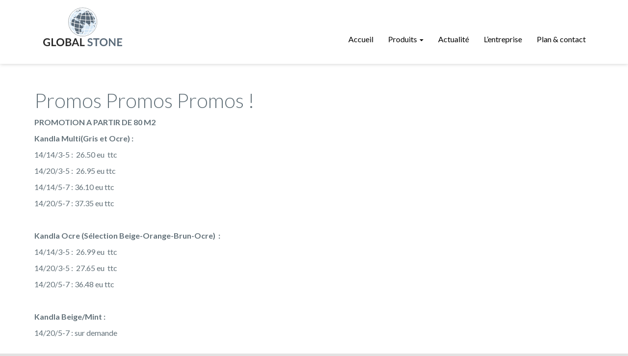

--- FILE ---
content_type: text/html; charset=UTF-8
request_url: https://globalstone.be/promos-promos-promos-2/
body_size: 10606
content:
<!DOCTYPE html>
<html lang="fr-FR" prefix="og: http://ogp.me/ns# fb: http://ogp.me/ns/fb#" class="no-js">
<head>
	<meta charset="UTF-8">
	<meta name="viewport" content="width=device-width">
	<link rel="profile" href="https://gmpg.org/xfn/11">
	<link rel="pingback" href="https://globalstone.be/xmlrpc.php">
	<!--[if lt IE 9]>
	<script src="https://globalstone.be/wp-content/themes/globalstone/js/html5.js"></script>
	<![endif]-->
	<script>(function(html){html.className = html.className.replace(/\bno-js\b/,'js')})(document.documentElement);</script>
<script type="text/javascript">
/* <![CDATA[ */
window.JetpackScriptData = {"site":{"icon":"","title":"Globalstone","host":"unknown","is_wpcom_platform":false}};
/* ]]> */
</script>
<meta name='robots' content='index, follow, max-image-preview:large, max-snippet:-1, max-video-preview:-1' />
	<style>img:is([sizes="auto" i], [sizes^="auto," i]) { contain-intrinsic-size: 3000px 1500px }</style>
	
	<!-- This site is optimized with the Yoast SEO plugin v25.6 - https://yoast.com/wordpress/plugins/seo/ -->
	<title>Promos Promos Promos ! - Globalstone</title>
	<link rel="canonical" href="https://globalstone.be/promos-promos-promos-2/" />
	<meta name="twitter:card" content="summary_large_image" />
	<meta name="twitter:title" content="Promos Promos Promos ! - Globalstone" />
	<meta name="twitter:description" content="PROMOTION A PARTIR DE 80 M2 Kandla Multi(Gris et Ocre) : 14/14/3-5 :  26.50 eu  ttc 14/20/3-5 :  26.95 eu ttc 14/14/5-7 : 36.10 eu ttc 14/20/5-7 : 37.35 eu ttc &nbsp; Kandla Ocre (Sélection Beige-Orange-Brun-Ocre)  : 14/14/3-5 :  26.99 eu  ttc 14/20/3-5 :  27.65 eu  ttc 14/20/5-7 : 36.48 eu ttc &nbsp; Kandla Beige/Mint : 14/20/5-7 : sur demande &nbsp; Bleu du Vietnam : 60/60/2 &hellip; Continuer la lecture de Promos Promos Promos !" />
	<meta name="twitter:label1" content="Écrit par" />
	<meta name="twitter:data1" content="seb.harvengt" />
	<meta name="twitter:label2" content="Durée de lecture estimée" />
	<meta name="twitter:data2" content="1 minute" />
	<script type="application/ld+json" class="yoast-schema-graph">{"@context":"https://schema.org","@graph":[{"@type":"WebPage","@id":"https://globalstone.be/promos-promos-promos-2/","url":"https://globalstone.be/promos-promos-promos-2/","name":"Promos Promos Promos ! - Globalstone","isPartOf":{"@id":"https://globalstone.be/#website"},"datePublished":"2021-03-13T18:20:28+00:00","dateModified":"2021-03-13T18:21:27+00:00","author":{"@id":"https://globalstone.be/#/schema/person/a029f08b20bac15e07fa16961cc4f290"},"breadcrumb":{"@id":"https://globalstone.be/promos-promos-promos-2/#breadcrumb"},"inLanguage":"fr-FR","potentialAction":[{"@type":"ReadAction","target":["https://globalstone.be/promos-promos-promos-2/"]}]},{"@type":"BreadcrumbList","@id":"https://globalstone.be/promos-promos-promos-2/#breadcrumb","itemListElement":[{"@type":"ListItem","position":1,"name":"Accueil","item":"https://globalstone.be/"},{"@type":"ListItem","position":2,"name":"Promos Promos Promos !"}]},{"@type":"WebSite","@id":"https://globalstone.be/#website","url":"https://globalstone.be/","name":"Globalstone","description":"Dallage, pavés et tranches en pierre naturelle pour Tournai, Mons et Lille","potentialAction":[{"@type":"SearchAction","target":{"@type":"EntryPoint","urlTemplate":"https://globalstone.be/?s={search_term_string}"},"query-input":{"@type":"PropertyValueSpecification","valueRequired":true,"valueName":"search_term_string"}}],"inLanguage":"fr-FR"},{"@type":"Person","@id":"https://globalstone.be/#/schema/person/a029f08b20bac15e07fa16961cc4f290","name":"seb.harvengt","image":{"@type":"ImageObject","inLanguage":"fr-FR","@id":"https://globalstone.be/#/schema/person/image/","url":"https://secure.gravatar.com/avatar/9054334b05a31d1112270d7c56855769d34e2639c1d4f6825ba92f152f067baf?s=96&d=mm&r=g","contentUrl":"https://secure.gravatar.com/avatar/9054334b05a31d1112270d7c56855769d34e2639c1d4f6825ba92f152f067baf?s=96&d=mm&r=g","caption":"seb.harvengt"},"url":"https://globalstone.be/author/seb-harvengt/"}]}</script>
	<!-- / Yoast SEO plugin. -->


<link rel='dns-prefetch' href='//stats.wp.com' />
<link rel='dns-prefetch' href='//fonts.googleapis.com' />
<link rel='dns-prefetch' href='//maxcdn.bootstrapcdn.com' />
<link rel="alternate" type="application/rss+xml" title="Globalstone &raquo; Flux" href="https://globalstone.be/feed/" />
<link rel="alternate" type="application/rss+xml" title="Globalstone &raquo; Flux des commentaires" href="https://globalstone.be/comments/feed/" />
<script type="text/javascript">
/* <![CDATA[ */
window._wpemojiSettings = {"baseUrl":"https:\/\/s.w.org\/images\/core\/emoji\/16.0.1\/72x72\/","ext":".png","svgUrl":"https:\/\/s.w.org\/images\/core\/emoji\/16.0.1\/svg\/","svgExt":".svg","source":{"concatemoji":"https:\/\/globalstone.be\/wp-includes\/js\/wp-emoji-release.min.js?ver=6.8.3"}};
/*! This file is auto-generated */
!function(s,n){var o,i,e;function c(e){try{var t={supportTests:e,timestamp:(new Date).valueOf()};sessionStorage.setItem(o,JSON.stringify(t))}catch(e){}}function p(e,t,n){e.clearRect(0,0,e.canvas.width,e.canvas.height),e.fillText(t,0,0);var t=new Uint32Array(e.getImageData(0,0,e.canvas.width,e.canvas.height).data),a=(e.clearRect(0,0,e.canvas.width,e.canvas.height),e.fillText(n,0,0),new Uint32Array(e.getImageData(0,0,e.canvas.width,e.canvas.height).data));return t.every(function(e,t){return e===a[t]})}function u(e,t){e.clearRect(0,0,e.canvas.width,e.canvas.height),e.fillText(t,0,0);for(var n=e.getImageData(16,16,1,1),a=0;a<n.data.length;a++)if(0!==n.data[a])return!1;return!0}function f(e,t,n,a){switch(t){case"flag":return n(e,"\ud83c\udff3\ufe0f\u200d\u26a7\ufe0f","\ud83c\udff3\ufe0f\u200b\u26a7\ufe0f")?!1:!n(e,"\ud83c\udde8\ud83c\uddf6","\ud83c\udde8\u200b\ud83c\uddf6")&&!n(e,"\ud83c\udff4\udb40\udc67\udb40\udc62\udb40\udc65\udb40\udc6e\udb40\udc67\udb40\udc7f","\ud83c\udff4\u200b\udb40\udc67\u200b\udb40\udc62\u200b\udb40\udc65\u200b\udb40\udc6e\u200b\udb40\udc67\u200b\udb40\udc7f");case"emoji":return!a(e,"\ud83e\udedf")}return!1}function g(e,t,n,a){var r="undefined"!=typeof WorkerGlobalScope&&self instanceof WorkerGlobalScope?new OffscreenCanvas(300,150):s.createElement("canvas"),o=r.getContext("2d",{willReadFrequently:!0}),i=(o.textBaseline="top",o.font="600 32px Arial",{});return e.forEach(function(e){i[e]=t(o,e,n,a)}),i}function t(e){var t=s.createElement("script");t.src=e,t.defer=!0,s.head.appendChild(t)}"undefined"!=typeof Promise&&(o="wpEmojiSettingsSupports",i=["flag","emoji"],n.supports={everything:!0,everythingExceptFlag:!0},e=new Promise(function(e){s.addEventListener("DOMContentLoaded",e,{once:!0})}),new Promise(function(t){var n=function(){try{var e=JSON.parse(sessionStorage.getItem(o));if("object"==typeof e&&"number"==typeof e.timestamp&&(new Date).valueOf()<e.timestamp+604800&&"object"==typeof e.supportTests)return e.supportTests}catch(e){}return null}();if(!n){if("undefined"!=typeof Worker&&"undefined"!=typeof OffscreenCanvas&&"undefined"!=typeof URL&&URL.createObjectURL&&"undefined"!=typeof Blob)try{var e="postMessage("+g.toString()+"("+[JSON.stringify(i),f.toString(),p.toString(),u.toString()].join(",")+"));",a=new Blob([e],{type:"text/javascript"}),r=new Worker(URL.createObjectURL(a),{name:"wpTestEmojiSupports"});return void(r.onmessage=function(e){c(n=e.data),r.terminate(),t(n)})}catch(e){}c(n=g(i,f,p,u))}t(n)}).then(function(e){for(var t in e)n.supports[t]=e[t],n.supports.everything=n.supports.everything&&n.supports[t],"flag"!==t&&(n.supports.everythingExceptFlag=n.supports.everythingExceptFlag&&n.supports[t]);n.supports.everythingExceptFlag=n.supports.everythingExceptFlag&&!n.supports.flag,n.DOMReady=!1,n.readyCallback=function(){n.DOMReady=!0}}).then(function(){return e}).then(function(){var e;n.supports.everything||(n.readyCallback(),(e=n.source||{}).concatemoji?t(e.concatemoji):e.wpemoji&&e.twemoji&&(t(e.twemoji),t(e.wpemoji)))}))}((window,document),window._wpemojiSettings);
/* ]]> */
</script>
<style id='wp-emoji-styles-inline-css' type='text/css'>

	img.wp-smiley, img.emoji {
		display: inline !important;
		border: none !important;
		box-shadow: none !important;
		height: 1em !important;
		width: 1em !important;
		margin: 0 0.07em !important;
		vertical-align: -0.1em !important;
		background: none !important;
		padding: 0 !important;
	}
</style>
<link rel='stylesheet' id='wp-block-library-css' href='https://globalstone.be/wp-includes/css/dist/block-library/style.min.css?ver=6.8.3' type='text/css' media='all' />
<style id='classic-theme-styles-inline-css' type='text/css'>
/*! This file is auto-generated */
.wp-block-button__link{color:#fff;background-color:#32373c;border-radius:9999px;box-shadow:none;text-decoration:none;padding:calc(.667em + 2px) calc(1.333em + 2px);font-size:1.125em}.wp-block-file__button{background:#32373c;color:#fff;text-decoration:none}
</style>
<link rel='stylesheet' id='mediaelement-css' href='https://globalstone.be/wp-includes/js/mediaelement/mediaelementplayer-legacy.min.css?ver=4.2.17' type='text/css' media='all' />
<link rel='stylesheet' id='wp-mediaelement-css' href='https://globalstone.be/wp-includes/js/mediaelement/wp-mediaelement.min.css?ver=6.8.3' type='text/css' media='all' />
<style id='jetpack-sharing-buttons-style-inline-css' type='text/css'>
.jetpack-sharing-buttons__services-list{display:flex;flex-direction:row;flex-wrap:wrap;gap:0;list-style-type:none;margin:5px;padding:0}.jetpack-sharing-buttons__services-list.has-small-icon-size{font-size:12px}.jetpack-sharing-buttons__services-list.has-normal-icon-size{font-size:16px}.jetpack-sharing-buttons__services-list.has-large-icon-size{font-size:24px}.jetpack-sharing-buttons__services-list.has-huge-icon-size{font-size:36px}@media print{.jetpack-sharing-buttons__services-list{display:none!important}}.editor-styles-wrapper .wp-block-jetpack-sharing-buttons{gap:0;padding-inline-start:0}ul.jetpack-sharing-buttons__services-list.has-background{padding:1.25em 2.375em}
</style>
<style id='global-styles-inline-css' type='text/css'>
:root{--wp--preset--aspect-ratio--square: 1;--wp--preset--aspect-ratio--4-3: 4/3;--wp--preset--aspect-ratio--3-4: 3/4;--wp--preset--aspect-ratio--3-2: 3/2;--wp--preset--aspect-ratio--2-3: 2/3;--wp--preset--aspect-ratio--16-9: 16/9;--wp--preset--aspect-ratio--9-16: 9/16;--wp--preset--color--black: #000000;--wp--preset--color--cyan-bluish-gray: #abb8c3;--wp--preset--color--white: #ffffff;--wp--preset--color--pale-pink: #f78da7;--wp--preset--color--vivid-red: #cf2e2e;--wp--preset--color--luminous-vivid-orange: #ff6900;--wp--preset--color--luminous-vivid-amber: #fcb900;--wp--preset--color--light-green-cyan: #7bdcb5;--wp--preset--color--vivid-green-cyan: #00d084;--wp--preset--color--pale-cyan-blue: #8ed1fc;--wp--preset--color--vivid-cyan-blue: #0693e3;--wp--preset--color--vivid-purple: #9b51e0;--wp--preset--gradient--vivid-cyan-blue-to-vivid-purple: linear-gradient(135deg,rgba(6,147,227,1) 0%,rgb(155,81,224) 100%);--wp--preset--gradient--light-green-cyan-to-vivid-green-cyan: linear-gradient(135deg,rgb(122,220,180) 0%,rgb(0,208,130) 100%);--wp--preset--gradient--luminous-vivid-amber-to-luminous-vivid-orange: linear-gradient(135deg,rgba(252,185,0,1) 0%,rgba(255,105,0,1) 100%);--wp--preset--gradient--luminous-vivid-orange-to-vivid-red: linear-gradient(135deg,rgba(255,105,0,1) 0%,rgb(207,46,46) 100%);--wp--preset--gradient--very-light-gray-to-cyan-bluish-gray: linear-gradient(135deg,rgb(238,238,238) 0%,rgb(169,184,195) 100%);--wp--preset--gradient--cool-to-warm-spectrum: linear-gradient(135deg,rgb(74,234,220) 0%,rgb(151,120,209) 20%,rgb(207,42,186) 40%,rgb(238,44,130) 60%,rgb(251,105,98) 80%,rgb(254,248,76) 100%);--wp--preset--gradient--blush-light-purple: linear-gradient(135deg,rgb(255,206,236) 0%,rgb(152,150,240) 100%);--wp--preset--gradient--blush-bordeaux: linear-gradient(135deg,rgb(254,205,165) 0%,rgb(254,45,45) 50%,rgb(107,0,62) 100%);--wp--preset--gradient--luminous-dusk: linear-gradient(135deg,rgb(255,203,112) 0%,rgb(199,81,192) 50%,rgb(65,88,208) 100%);--wp--preset--gradient--pale-ocean: linear-gradient(135deg,rgb(255,245,203) 0%,rgb(182,227,212) 50%,rgb(51,167,181) 100%);--wp--preset--gradient--electric-grass: linear-gradient(135deg,rgb(202,248,128) 0%,rgb(113,206,126) 100%);--wp--preset--gradient--midnight: linear-gradient(135deg,rgb(2,3,129) 0%,rgb(40,116,252) 100%);--wp--preset--font-size--small: 13px;--wp--preset--font-size--medium: 20px;--wp--preset--font-size--large: 36px;--wp--preset--font-size--x-large: 42px;--wp--preset--spacing--20: 0.44rem;--wp--preset--spacing--30: 0.67rem;--wp--preset--spacing--40: 1rem;--wp--preset--spacing--50: 1.5rem;--wp--preset--spacing--60: 2.25rem;--wp--preset--spacing--70: 3.38rem;--wp--preset--spacing--80: 5.06rem;--wp--preset--shadow--natural: 6px 6px 9px rgba(0, 0, 0, 0.2);--wp--preset--shadow--deep: 12px 12px 50px rgba(0, 0, 0, 0.4);--wp--preset--shadow--sharp: 6px 6px 0px rgba(0, 0, 0, 0.2);--wp--preset--shadow--outlined: 6px 6px 0px -3px rgba(255, 255, 255, 1), 6px 6px rgba(0, 0, 0, 1);--wp--preset--shadow--crisp: 6px 6px 0px rgba(0, 0, 0, 1);}:where(.is-layout-flex){gap: 0.5em;}:where(.is-layout-grid){gap: 0.5em;}body .is-layout-flex{display: flex;}.is-layout-flex{flex-wrap: wrap;align-items: center;}.is-layout-flex > :is(*, div){margin: 0;}body .is-layout-grid{display: grid;}.is-layout-grid > :is(*, div){margin: 0;}:where(.wp-block-columns.is-layout-flex){gap: 2em;}:where(.wp-block-columns.is-layout-grid){gap: 2em;}:where(.wp-block-post-template.is-layout-flex){gap: 1.25em;}:where(.wp-block-post-template.is-layout-grid){gap: 1.25em;}.has-black-color{color: var(--wp--preset--color--black) !important;}.has-cyan-bluish-gray-color{color: var(--wp--preset--color--cyan-bluish-gray) !important;}.has-white-color{color: var(--wp--preset--color--white) !important;}.has-pale-pink-color{color: var(--wp--preset--color--pale-pink) !important;}.has-vivid-red-color{color: var(--wp--preset--color--vivid-red) !important;}.has-luminous-vivid-orange-color{color: var(--wp--preset--color--luminous-vivid-orange) !important;}.has-luminous-vivid-amber-color{color: var(--wp--preset--color--luminous-vivid-amber) !important;}.has-light-green-cyan-color{color: var(--wp--preset--color--light-green-cyan) !important;}.has-vivid-green-cyan-color{color: var(--wp--preset--color--vivid-green-cyan) !important;}.has-pale-cyan-blue-color{color: var(--wp--preset--color--pale-cyan-blue) !important;}.has-vivid-cyan-blue-color{color: var(--wp--preset--color--vivid-cyan-blue) !important;}.has-vivid-purple-color{color: var(--wp--preset--color--vivid-purple) !important;}.has-black-background-color{background-color: var(--wp--preset--color--black) !important;}.has-cyan-bluish-gray-background-color{background-color: var(--wp--preset--color--cyan-bluish-gray) !important;}.has-white-background-color{background-color: var(--wp--preset--color--white) !important;}.has-pale-pink-background-color{background-color: var(--wp--preset--color--pale-pink) !important;}.has-vivid-red-background-color{background-color: var(--wp--preset--color--vivid-red) !important;}.has-luminous-vivid-orange-background-color{background-color: var(--wp--preset--color--luminous-vivid-orange) !important;}.has-luminous-vivid-amber-background-color{background-color: var(--wp--preset--color--luminous-vivid-amber) !important;}.has-light-green-cyan-background-color{background-color: var(--wp--preset--color--light-green-cyan) !important;}.has-vivid-green-cyan-background-color{background-color: var(--wp--preset--color--vivid-green-cyan) !important;}.has-pale-cyan-blue-background-color{background-color: var(--wp--preset--color--pale-cyan-blue) !important;}.has-vivid-cyan-blue-background-color{background-color: var(--wp--preset--color--vivid-cyan-blue) !important;}.has-vivid-purple-background-color{background-color: var(--wp--preset--color--vivid-purple) !important;}.has-black-border-color{border-color: var(--wp--preset--color--black) !important;}.has-cyan-bluish-gray-border-color{border-color: var(--wp--preset--color--cyan-bluish-gray) !important;}.has-white-border-color{border-color: var(--wp--preset--color--white) !important;}.has-pale-pink-border-color{border-color: var(--wp--preset--color--pale-pink) !important;}.has-vivid-red-border-color{border-color: var(--wp--preset--color--vivid-red) !important;}.has-luminous-vivid-orange-border-color{border-color: var(--wp--preset--color--luminous-vivid-orange) !important;}.has-luminous-vivid-amber-border-color{border-color: var(--wp--preset--color--luminous-vivid-amber) !important;}.has-light-green-cyan-border-color{border-color: var(--wp--preset--color--light-green-cyan) !important;}.has-vivid-green-cyan-border-color{border-color: var(--wp--preset--color--vivid-green-cyan) !important;}.has-pale-cyan-blue-border-color{border-color: var(--wp--preset--color--pale-cyan-blue) !important;}.has-vivid-cyan-blue-border-color{border-color: var(--wp--preset--color--vivid-cyan-blue) !important;}.has-vivid-purple-border-color{border-color: var(--wp--preset--color--vivid-purple) !important;}.has-vivid-cyan-blue-to-vivid-purple-gradient-background{background: var(--wp--preset--gradient--vivid-cyan-blue-to-vivid-purple) !important;}.has-light-green-cyan-to-vivid-green-cyan-gradient-background{background: var(--wp--preset--gradient--light-green-cyan-to-vivid-green-cyan) !important;}.has-luminous-vivid-amber-to-luminous-vivid-orange-gradient-background{background: var(--wp--preset--gradient--luminous-vivid-amber-to-luminous-vivid-orange) !important;}.has-luminous-vivid-orange-to-vivid-red-gradient-background{background: var(--wp--preset--gradient--luminous-vivid-orange-to-vivid-red) !important;}.has-very-light-gray-to-cyan-bluish-gray-gradient-background{background: var(--wp--preset--gradient--very-light-gray-to-cyan-bluish-gray) !important;}.has-cool-to-warm-spectrum-gradient-background{background: var(--wp--preset--gradient--cool-to-warm-spectrum) !important;}.has-blush-light-purple-gradient-background{background: var(--wp--preset--gradient--blush-light-purple) !important;}.has-blush-bordeaux-gradient-background{background: var(--wp--preset--gradient--blush-bordeaux) !important;}.has-luminous-dusk-gradient-background{background: var(--wp--preset--gradient--luminous-dusk) !important;}.has-pale-ocean-gradient-background{background: var(--wp--preset--gradient--pale-ocean) !important;}.has-electric-grass-gradient-background{background: var(--wp--preset--gradient--electric-grass) !important;}.has-midnight-gradient-background{background: var(--wp--preset--gradient--midnight) !important;}.has-small-font-size{font-size: var(--wp--preset--font-size--small) !important;}.has-medium-font-size{font-size: var(--wp--preset--font-size--medium) !important;}.has-large-font-size{font-size: var(--wp--preset--font-size--large) !important;}.has-x-large-font-size{font-size: var(--wp--preset--font-size--x-large) !important;}
:where(.wp-block-post-template.is-layout-flex){gap: 1.25em;}:where(.wp-block-post-template.is-layout-grid){gap: 1.25em;}
:where(.wp-block-columns.is-layout-flex){gap: 2em;}:where(.wp-block-columns.is-layout-grid){gap: 2em;}
:root :where(.wp-block-pullquote){font-size: 1.5em;line-height: 1.6;}
</style>
<link rel='stylesheet' id='globalstone-fonts-css' href='//fonts.googleapis.com/css?family=Lato%3A300%2C400%2C700%2C300italic%2C400italic%2C700italic&#038;subset=latin%2Clatin-ext' type='text/css' media='all' />
<link rel='stylesheet' id='awesome-font-css' href='//maxcdn.bootstrapcdn.com/font-awesome/4.3.0/css/font-awesome.min.css' type='text/css' media='all' />
<link rel='stylesheet' id='globalstone-bootstrap-css' href='https://globalstone.be/wp-content/themes/globalstone/bootstrap/css/bootstrap.min.css?ver=3.3.4' type='text/css' media='all' />
<link rel='stylesheet' id='fancybox-styles-css' href='https://globalstone.be/wp-content/themes/globalstone/fancybox/jquery.fancybox.css' type='text/css' media='all' />
<link rel='stylesheet' id='globalstone-style-css' href='https://globalstone.be/wp-content/themes/globalstone/style.css?ver=202203042' type='text/css' media='all' />
<script type="text/javascript" src="https://globalstone.be/wp-includes/js/jquery/jquery.min.js?ver=3.7.1" id="jquery-core-js"></script>
<script type="text/javascript" src="https://globalstone.be/wp-includes/js/jquery/jquery-migrate.min.js?ver=3.4.1" id="jquery-migrate-js"></script>
<link rel="https://api.w.org/" href="https://globalstone.be/wp-json/" /><link rel="alternate" title="JSON" type="application/json" href="https://globalstone.be/wp-json/wp/v2/posts/3189" /><link rel="EditURI" type="application/rsd+xml" title="RSD" href="https://globalstone.be/xmlrpc.php?rsd" />
<meta name="generator" content="WordPress 6.8.3" />
<link rel='shortlink' href='https://globalstone.be/?p=3189' />
<link rel="alternate" title="oEmbed (JSON)" type="application/json+oembed" href="https://globalstone.be/wp-json/oembed/1.0/embed?url=https%3A%2F%2Fglobalstone.be%2Fpromos-promos-promos-2%2F" />
<link rel="alternate" title="oEmbed (XML)" type="text/xml+oembed" href="https://globalstone.be/wp-json/oembed/1.0/embed?url=https%3A%2F%2Fglobalstone.be%2Fpromos-promos-promos-2%2F&#038;format=xml" />
	<style>img#wpstats{display:none}</style>
				<style type="text/css" id="wp-custom-css">
			iframe.wp-embedded-content{
	width: 100%;
	max-width: 600px;
}

@media screen and (max-width: 740px) {
img, .wp-caption {
	height: auto;
	}
}		</style>
		
<!-- START - Open Graph and Twitter Card Tags 3.3.5 -->
 <!-- Facebook Open Graph -->
  <meta property="og:locale" content="fr_FR"/>
  <meta property="og:site_name" content="Globalstone"/>
  <meta property="og:title" content="Promos Promos Promos ! - Globalstone"/>
  <meta property="og:url" content="https://globalstone.be/promos-promos-promos-2/"/>
  <meta property="og:type" content="article"/>
  <meta property="og:description" content="PROMOTION A PARTIR DE 80 M2 Kandla Multi(Gris et Ocre) : 14/14/3-5 :  26.50 eu  ttc 14/20/3-5 :  26.95 eu ttc 14/14/5-7 : 36.10 eu ttc 14/20/5-7 : 37.35 eu ttc Kandla Ocre (Sélection Beige-Orange-Brun-Ocre)  : 14/14/3-5 :  26.99 eu  ttc 14/20/3-5 :  27.65 eu  ttc 14/20/5-7 : 36.48 eu ttc"/>
  <meta property="og:image" content="https://globalstone.be/wp-content/uploads/2017/12/19366608_1347021402018403_4494998441634624891_n.png"/>
  <meta property="og:image:url" content="https://globalstone.be/wp-content/uploads/2017/12/19366608_1347021402018403_4494998441634624891_n.png"/>
  <meta property="og:image:secure_url" content="https://globalstone.be/wp-content/uploads/2017/12/19366608_1347021402018403_4494998441634624891_n.png"/>
  <meta property="article:published_time" content="2021-03-13T19:20:28+01:00"/>
  <meta property="article:modified_time" content="2021-03-13T19:21:27+01:00" />
  <meta property="og:updated_time" content="2021-03-13T19:21:27+01:00" />
  <meta property="article:section" content="Le coin des bonnes affaires"/>
  <meta property="article:publisher" content="https://www.facebook.com/globalstone.be/"/>
 <!-- Google+ / Schema.org -->
  <meta itemprop="name" content="Promos Promos Promos ! - Globalstone"/>
  <meta itemprop="headline" content="Promos Promos Promos ! - Globalstone"/>
  <meta itemprop="description" content="PROMOTION A PARTIR DE 80 M2 Kandla Multi(Gris et Ocre) : 14/14/3-5 :  26.50 eu  ttc 14/20/3-5 :  26.95 eu ttc 14/14/5-7 : 36.10 eu ttc 14/20/5-7 : 37.35 eu ttc Kandla Ocre (Sélection Beige-Orange-Brun-Ocre)  : 14/14/3-5 :  26.99 eu  ttc 14/20/3-5 :  27.65 eu  ttc 14/20/5-7 : 36.48 eu ttc"/>
  <meta itemprop="image" content="https://globalstone.be/wp-content/uploads/2017/12/19366608_1347021402018403_4494998441634624891_n.png"/>
  <meta itemprop="datePublished" content="2021-03-13"/>
  <meta itemprop="dateModified" content="2021-03-13T19:21:27+01:00" />
  <meta itemprop="author" content="seb.harvengt"/>
  <!--<meta itemprop="publisher" content="Globalstone"/>--> <!-- To solve: The attribute publisher.itemtype has an invalid value -->
 <!-- Twitter Cards -->
  <meta name="twitter:title" content="Promos Promos Promos ! - Globalstone"/>
  <meta name="twitter:url" content="https://globalstone.be/promos-promos-promos-2/"/>
  <meta name="twitter:description" content="PROMOTION A PARTIR DE 80 M2 Kandla Multi(Gris et Ocre) : 14/14/3-5 :  26.50 eu  ttc 14/20/3-5 :  26.95 eu ttc 14/14/5-7 : 36.10 eu ttc 14/20/5-7 : 37.35 eu ttc Kandla Ocre (Sélection Beige-Orange-Brun-Ocre)  : 14/14/3-5 :  26.99 eu  ttc 14/20/3-5 :  27.65 eu  ttc 14/20/5-7 : 36.48 eu ttc"/>
  <meta name="twitter:image" content="https://globalstone.be/wp-content/uploads/2017/12/19366608_1347021402018403_4494998441634624891_n.png"/>
  <meta name="twitter:card" content="summary_large_image"/>
 <!-- SEO -->
 <!-- Misc. tags -->
 <!-- is_singular | yoast_seo -->
<!-- END - Open Graph and Twitter Card Tags 3.3.5 -->
	
</head>

<body class="wp-singular post-template-default single single-post postid-3189 single-format-standard wp-theme-globalstone">
    
<div id="fb-root"></div>
<script async defer crossorigin="anonymous" src="https://connect.facebook.net/fr_FR/sdk.js#xfbml=1&version=v3.3&appId=350253255412334&autoLogAppEvents=1"></script>
    
<div id="page" class="site">
    
	<header class="site-header" role="banner">

        <div class="container">
        
            <nav id="header-navigation" class="navbar navbar-default" role="navigation">
                
                <div class="navbar-header">
                    
                    <button type="button" class="navbar-toggle" data-toggle="collapse" data-target="#header-collapse">menu</button>
                    
                                                <p class="site-title navbar-brand"><a href="https://globalstone.be/" rel="home"><img src="https://globalstone.be/wp-content/themes/globalstone/images/globalstone.svg" alt="Globalstone"></a></p>
                    				
                    <div id="header-collapse" class="collapse navbar-collapse navbar-ex1-collapse navbar-right"><ul id="menu-menu-superieur" class="nav navbar-nav"><li id="menu-item-17" class="menu-item menu-item-type-post_type menu-item-object-page menu-item-home menu-item-17"><a title="Accueil" href="https://globalstone.be/">Accueil</a></li>
<li id="menu-item-16" class="menu-item menu-item-type-post_type menu-item-object-page menu-item-has-children menu-item-16 dropdown"><a title="Produits" href="#" data-toggle="dropdown" class="dropdown-toggle">Produits <span class="caret"></span></a>
<ul role="menu" class=" dropdown-menu">
	<li id="menu-item-459" class="menu-item menu-item-type-post_type menu-item-object-page menu-item-459"><a title="Opter pour la pierre naturelle" href="https://globalstone.be/produits/opter-pour-la-pierre-naturelle/">Opter pour la pierre naturelle</a></li>
	<li id="menu-item-2635" class="menu-item menu-item-type-post_type menu-item-object-page menu-item-2635"><a title="Accessoires" href="https://globalstone.be/produits/accessoires/">Accessoires</a></li>
	<li id="menu-item-19" class="menu-item menu-item-type-taxonomy menu-item-object-category menu-item-19"><a title="Dallage et pavés extérieurs" href="https://globalstone.be/category/dallage-et-paves-exterieurs/">Dallage et pavés extérieurs</a></li>
	<li id="menu-item-20" class="menu-item menu-item-type-taxonomy menu-item-object-category menu-item-20"><a title="Dallage et pavés intérieurs" href="https://globalstone.be/category/dallage-et-paves-interieurs/">Dallage et pavés intérieurs</a></li>
	<li id="menu-item-404" class="menu-item menu-item-type-post_type menu-item-object-page menu-item-404"><a title="Galets et Mosaïques" href="https://globalstone.be/produits/galets-et-mosaiques/">Galets et Mosaïques</a></li>
	<li id="menu-item-691" class="menu-item menu-item-type-post_type menu-item-object-page menu-item-691"><a title="Carrelage Intérieur" href="https://globalstone.be/produits/carrelage-interieur/">Carrelage Intérieur</a></li>
	<li id="menu-item-690" class="menu-item menu-item-type-post_type menu-item-object-page menu-item-690"><a title="Carrelage Extérieur" href="https://globalstone.be/produits/carrelage-exterieur/">Carrelage Extérieur</a></li>
	<li id="menu-item-407" class="menu-item menu-item-type-post_type menu-item-object-page menu-item-407"><a title="Produits de Pose" href="https://globalstone.be/produits/produits-de-pose/">Produits de Pose</a></li>
	<li id="menu-item-1501" class="menu-item menu-item-type-post_type menu-item-object-page menu-item-1501"><a title="Produits d&#039;entretien &amp; Nettoyage" href="https://globalstone.be/produits/produits-dentretiens/">Produits d&rsquo;entretien &#038; Nettoyage</a></li>
	<li id="menu-item-916" class="menu-item menu-item-type-taxonomy menu-item-object-category current-post-ancestor current-menu-parent current-post-parent menu-item-916"><a title="Le coin des bonnes affaires" href="https://globalstone.be/category/le-coin-des-bonnes-affaires/">Le coin des bonnes affaires</a></li>
</ul>
</li>
<li id="menu-item-433" class="menu-item menu-item-type-taxonomy menu-item-object-category menu-item-433"><a title="Actualité" href="https://globalstone.be/category/actualite/">Actualité</a></li>
<li id="menu-item-460" class="menu-item menu-item-type-post_type menu-item-object-page menu-item-460"><a title="L&#039;entreprise" href="https://globalstone.be/lentreprise/">L&rsquo;entreprise</a></li>
<li id="menu-item-14" class="menu-item menu-item-type-post_type menu-item-object-page menu-item-14"><a title="Plan &amp; contact" href="https://globalstone.be/plan-contact/">Plan &#038; contact</a></li>
<li id="menu-item-3635" class="link-btn visible-xs menu-item menu-item-type-taxonomy menu-item-object-category current-post-ancestor current-menu-parent current-post-parent menu-item-3635"><a title="Le coin des bonnes affaires" href="https://globalstone.be/category/le-coin-des-bonnes-affaires/">Le coin des bonnes affaires</a></li>
</ul></div>                    
                </div><!-- .navbar-header -->
                
            </nav><!-- .navbar -->
            
        </div><!-- .site-branding -->
		
    </header><!-- .site-header -->

	<div id="content" class="site-content">

    <div class="page-content">

        <div class="content-area container">

            <div class="row">

                <div class="col-md-12">

                
<article id="post-3189" class="post-3189 post type-post status-publish format-standard hentry category-le-coin-des-bonnes-affaires">
	
	<header class="entry-header">
		<h1 class="entry-title">Promos Promos Promos !</h1>	</header><!-- .entry-header -->

	<div class="entry-content">
		<p><b>PROMOTION A PARTIR DE 80 M2</b></p>
<p style="font-weight: 400;"><strong>Kandla Multi(Gris et Ocre) :</strong></p>
<p style="font-weight: 400;">14/14/3-5 :  26.50 eu  ttc</p>
<p style="font-weight: 400;">14/20/3-5 :  26.95 eu ttc</p>
<p style="font-weight: 400;">14/14/5-7 : 36.10 eu ttc</p>
<p style="font-weight: 400;">14/20/5-7 : 37.35 eu ttc</p>
<p>&nbsp;</p>
<p style="font-weight: 400;"><strong>Kandla Ocre (Sélection Beige-Orange-Brun-Ocre)  :</strong></p>
<p style="font-weight: 400;">14/14/3-5 :  26.99 eu  ttc</p>
<p style="font-weight: 400;">14/20/3-5 :  27.65 eu  ttc</p>
<p style="font-weight: 400;">14/20/5-7 : 36.48 eu ttc</p>
<p>&nbsp;</p>
<p style="font-weight: 400;"><strong>Kandla Beige/Mint :</strong></p>
<p style="font-weight: 400;">14/20/5-7 : sur demande</p>
<p>&nbsp;</p>
<p style="font-weight: 400;"><strong>Bleu du Vietnam :</strong></p>
<p style="font-weight: 400;">60/60/2 Grésé- Sablé (Vinh blue) : 44 eu ttc</p>
<p style="font-weight: 400;">50/50/2 Grésé- Sablé (Vinh blue) : 39 eu ttc</p>
<p style="font-weight: 400;">Et de nombreux autres formats .</p>
<p>Intéressé par ce produit ? Contactez-nous afin de connaitre le montant exact de votre remise sur commande.<br />
Contactez-nous au 0032(0)496.67.35.12 ou par e-mail à l’adresse <a href="mailto:info@globalstone.be" target="_blank" rel="noopener noreferrer">info@globalstone.be</a>.</p>
<p>N’hésitez pas à prendre rendez-vous pour visiter notre showroom.</p>
<p>Nous vous répondrons dans les plus brefs délais.</p>
	</div><!-- .entry-content -->

	<footer class="entry-footer">
		<span class="posted-on"><span class="screen-reader-text">Publié le </span><a href="https://globalstone.be/promos-promos-promos-2/" rel="bookmark"><time class="entry-date published" datetime="2021-03-13T19:20:28+01:00">13 mars 2021</time><time class="updated" datetime="2021-03-13T19:21:27+01:00">13 mars 2021</time></a></span><span class="byline"><span class="author vcard"><span class="screen-reader-text">Auteur </span><a class="url fn n" href="https://globalstone.be/author/seb-harvengt/">seb.harvengt</a></span></span><span class="cat-links"><span class="screen-reader-text">Catégories </span><a href="https://globalstone.be/category/le-coin-des-bonnes-affaires/" rel="category tag">Le coin des bonnes affaires</a></span>	</footer><!-- .entry-footer -->

</article><!-- #post-## -->

	<nav class="navigation post-navigation" aria-label="Publications">
		<h2 class="screen-reader-text">Navigation de l’article</h2>
		<div class="nav-links"><div class="nav-previous"><a href="https://globalstone.be/super-promotion-en-kandla-ocre/" rel="prev"><span class="meta-nav" aria-hidden="true">Précédent</span> <span class="screen-reader-text">Article précédent&nbsp;:</span> <span class="post-title">Super promotion en Kandla ocre</span></a></div><div class="nav-next"><a href="https://globalstone.be/voici-une-des-grandes-tendances-pour-cet-ete-la-magnifique-pierre-de-turquie-de-couleur-bleu-clair/" rel="next"><span class="meta-nav" aria-hidden="true">Suivant</span> <span class="screen-reader-text">Article suivant&nbsp;:</span> <span class="post-title">Voici  une des grandes tendances pour cet  été : la magnifique  pierre de Turquie de couleur bleu clair</span></a></div></div>
	</nav>
                </div><!-- .col-md-12 -->

            </div><!-- .row -->

        </div><!-- .content-area -->
        
    </div><!-- .page-content -->


	</div><!-- .site-content -->

	<footer class="site-footer" role="contentinfo">
		
        <div class="container">
            
            <div class="row">
                
                <div class="col-md-12">
                    
                    <p class="footer-title"><a href="https://globalstone.be/" rel="home"><img src="https://globalstone.be/wp-content/themes/globalstone/images/globalstone.svg" alt="Globalstone"></a></p>
                
                </div>
                
            </div>
            
            <div class="row">
            
                <div class="col-md-9">
                
                    
<article id="post-5524" class="post-short-box post-5524 post type-post status-publish format-standard hentry category-actualite">

	<header class="entry-header">
        
		<h3 class="entry-title">Entretien, réparations et nouveaux aménagements</h3>        
        <span class="post-date">13 janvier 2026</span>
        
	</header><!-- .entry-header -->

	<div class="entry-content clearfix">
		<p>La  pause hivernale est le moment idéal pour prendre soin de vos aménagements extérieurs et anticiper vos projets à venir. Peu importe l’endroit ou la région où vous habitez , que ce soit à Bruxelles ou en France, près de Paris ou ailleurs  c’est notamment l’occasion de :    Nettoyer et raviver vos terrasses et &hellip; <a href="https://globalstone.be/entretien-reparations-et-nouveaux-amenagements/" class="more-link">Continuer la lecture de <span class="screen-reader-text">Entretien, réparations et nouveaux aménagements</span></a></p>
	</div><!-- .entry-content -->

</article><!-- #post-## -->

<article id="post-5515" class="post-short-box post-5515 post type-post status-publish format-standard hentry category-actualite">

	<header class="entry-header">
        
		<h3 class="entry-title">Global Stone se prépare déjà à l arrivée du printemps!</h3>        
        <span class="post-date">5 janvier 2026</span>
        
	</header><!-- .entry-header -->

	<div class="entry-content clearfix">
		<p>Toute l’équipe Global Stone Belgique vous présente ses meilleurs vœux pour cette nouvelle année. Que celle-ci soit synonyme de projets réussis, de réalisations durables et d’espaces extérieurs à votre image. Une nouvelle année commence, et avec elle, les beaux jours ne tarderont pas à pointer le bout de leur nez. Le printemps approche, et c’est &hellip; <a href="https://globalstone.be/global-stone-se-prepare-deja-a-l-arrivee-du-printemps/" class="more-link">Continuer la lecture de <span class="screen-reader-text">Global Stone se prépare déjà à l arrivée du printemps!</span></a></p>
	</div><!-- .entry-content -->

</article><!-- #post-## -->

<article id="post-5460" class="post-short-box post-5460 post type-post status-publish format-standard hentry category-actualite">

	<header class="entry-header">
        
		<h3 class="entry-title">Le porphyre de réemploi en promotion</h3>        
        <span class="post-date">1 septembre 2025</span>
        
	</header><!-- .entry-header -->

	<div class="entry-content clearfix">
		<p>Globalstone Belgique vous propose des pavés porphyre en grès de réemploi, une pierre naturelle authentique issue de matériaux anciens, soigneusement sélectionnés et remis en valeur. Idéal pour vos terrasses, allées, entrées de maison ou aménagements extérieurs, ce pavé allie charme ancien et durabilité. Formats disponibles : Pavés 15&#215;15 cm – Épaisseur ± 2–5 cm : &hellip; <a href="https://globalstone.be/le-porphyre-de-reemploi-en-promotion/" class="more-link">Continuer la lecture de <span class="screen-reader-text">Le porphyre de réemploi en promotion</span></a></p>
	</div><!-- .entry-content -->

</article><!-- #post-## -->

<article id="post-5430" class="post-short-box post-5430 post type-post status-publish format-standard hentry category-actualite">

	<header class="entry-header">
        
		<h3 class="entry-title">Qualité, prix, durabilité : belge vs vietnamienne, faites votre choix !</h3>        
        <span class="post-date">25 août 2025</span>
        
	</header><!-- .entry-header -->

	<div class="entry-content clearfix">
		<p>Vous hésitez entre la pierre bleue belge et la pierre bleue vietnamienne ? Globalstone Belgique vous aide à faire le choix idéal : La pierre bleue belge pour l’authenticité et la qualité, ou la vietnamienne pour un style similaire à prix maîtrisé ? soyons clair et expliquons cela facilement : La pierre belge : trottoirs, &hellip; <a href="https://globalstone.be/qualite-prix-durabilite-belge-vs-vietnamienne-faites-votre-choix/" class="more-link">Continuer la lecture de <span class="screen-reader-text">Qualité, prix, durabilité : belge vs vietnamienne, faites votre choix !</span></a></p>
	</div><!-- .entry-content -->

</article><!-- #post-## -->

<article id="post-5397" class="post-short-box post-5397 post type-post status-publish format-standard hentry category-actualite">

	<header class="entry-header">
        
		<h3 class="entry-title">Les pavés de réemploi en porphyre belge</h3>        
        <span class="post-date">14 juillet 2025</span>
        
	</header><!-- .entry-header -->

	<div class="entry-content clearfix">
		<p>Chez Globalstone Belgique, nous valorisons nos authentiques pavés de réemploi. Nous en parlons régulièrement sur notre site pour vous présenter au mieux nos pavés et porphyres de réemploi.   Dans un monde où la durabilité devient essentielle, le pavé de réemploi revient au premier plan. Et quand il s&rsquo;agit de qualité et d&rsquo;authenticité, difficile de &hellip; <a href="https://globalstone.be/les-paves-de-reemploi-en-porphyre-belge/" class="more-link">Continuer la lecture de <span class="screen-reader-text">Les pavés de réemploi en porphyre belge</span></a></p>
	</div><!-- .entry-content -->

</article><!-- #post-## -->
                
                </div>
                
                <div class="col-md-3">
                
                    <nav class="footer-navigation" role="navigation">
                        <div class="menu-menu-de-pied-de-page-container"><ul id="menu-menu-de-pied-de-page" class="nav-menu list-unstyled"><li id="menu-item-43" class="menu-item menu-item-type-post_type menu-item-object-page menu-item-home menu-item-43"><a href="https://globalstone.be/">Accueil</a></li>
<li id="menu-item-457" class="menu-item menu-item-type-post_type menu-item-object-page menu-item-457"><a href="https://globalstone.be/produits/opter-pour-la-pierre-naturelle/">Opter pour la pierre naturelle</a></li>
<li id="menu-item-435" class="menu-item menu-item-type-taxonomy menu-item-object-category menu-item-435"><a href="https://globalstone.be/category/dallage-et-paves-exterieurs/">Dallage et pavés extérieurs</a></li>
<li id="menu-item-436" class="menu-item menu-item-type-taxonomy menu-item-object-category menu-item-436"><a href="https://globalstone.be/category/dallage-et-paves-interieurs/">Dallage et pavés intérieurs</a></li>
<li id="menu-item-438" class="menu-item menu-item-type-post_type menu-item-object-page menu-item-438"><a href="https://globalstone.be/produits/galets-et-mosaiques/">Galets et Mosaïques</a></li>
<li id="menu-item-437" class="menu-item menu-item-type-post_type menu-item-object-page menu-item-437"><a href="https://globalstone.be/produits/produits-de-pose/">Produits de Pose</a></li>
<li id="menu-item-917" class="menu-item menu-item-type-taxonomy menu-item-object-category current-post-ancestor current-menu-parent current-post-parent menu-item-917"><a href="https://globalstone.be/category/le-coin-des-bonnes-affaires/">Le coin des bonnes affaires</a></li>
<li id="menu-item-458" class="menu-item menu-item-type-post_type menu-item-object-page menu-item-458"><a href="https://globalstone.be/lentreprise/">L&rsquo;entreprise</a></li>
<li id="menu-item-40" class="menu-item menu-item-type-post_type menu-item-object-page menu-item-40"><a href="https://globalstone.be/plan-contact/">Plan &#038; contact</a></li>
<li id="menu-item-44" class="menu-item menu-item-type-taxonomy menu-item-object-category menu-item-44"><a href="https://globalstone.be/category/actualite/">Actualité</a></li>
</ul></div>                    </nav><!-- .footer-navigation -->
                    
                </div>
            
            </div>
			
		</div><!-- .site-info -->
        
	</footer><!-- .site-footer -->

</div><!-- .site -->

<script type="speculationrules">
{"prefetch":[{"source":"document","where":{"and":[{"href_matches":"\/*"},{"not":{"href_matches":["\/wp-*.php","\/wp-admin\/*","\/wp-content\/uploads\/*","\/wp-content\/*","\/wp-content\/plugins\/*","\/wp-content\/themes\/globalstone\/*","\/*\\?(.+)"]}},{"not":{"selector_matches":"a[rel~=\"nofollow\"]"}},{"not":{"selector_matches":".no-prefetch, .no-prefetch a"}}]},"eagerness":"conservative"}]}
</script>
<script type="text/javascript" src="https://globalstone.be/wp-content/themes/globalstone/bootstrap/js/bootstrap.min.js?ver=3.3.4" id="globalstone-bootstrap-js"></script>
<script type="text/javascript" src="https://globalstone.be/wp-content/themes/globalstone/fancybox/jquery.mousewheel-3.0.6.pack.js?ver=20140926" id="fancybox-mousewheel-script-js"></script>
<script type="text/javascript" src="https://globalstone.be/wp-content/themes/globalstone/fancybox/jquery.fancybox.pack.js?ver=20140926" id="fancybox-script-js"></script>
<script type="text/javascript" src="https://globalstone.be/wp-content/themes/globalstone/js/functions.js?ver=20150330" id="globalstone-script-js"></script>
<script type="text/javascript" id="jetpack-stats-js-before">
/* <![CDATA[ */
_stq = window._stq || [];
_stq.push([ "view", JSON.parse("{\"v\":\"ext\",\"blog\":\"98953102\",\"post\":\"3189\",\"tz\":\"1\",\"srv\":\"globalstone.be\",\"j\":\"1:14.8\"}") ]);
_stq.push([ "clickTrackerInit", "98953102", "3189" ]);
/* ]]> */
</script>
<script type="text/javascript" src="https://stats.wp.com/e-202604.js" id="jetpack-stats-js" defer="defer" data-wp-strategy="defer"></script>

</body>
</html>


--- FILE ---
content_type: image/svg+xml
request_url: https://globalstone.be/wp-content/themes/globalstone/images/globalstone.svg
body_size: 30602
content:
<?xml version="1.0" encoding="iso-8859-1"?>
<!-- Generator: Adobe Illustrator 18.1.1, SVG Export Plug-In . SVG Version: 6.00 Build 0)  -->
<!DOCTYPE svg PUBLIC "-//W3C//DTD SVG 1.1//EN" "http://www.w3.org/Graphics/SVG/1.1/DTD/svg11.dtd">
<svg version="1.1" id="Calque_1" xmlns="http://www.w3.org/2000/svg" xmlns:xlink="http://www.w3.org/1999/xlink" x="0px" y="0px"
	 viewBox="0 0 195 95" style="enable-background:new 0 0 195 95;" xml:space="preserve">
<g>
	<g>
		<circle style="fill:#7A858C;" cx="97.513" cy="35.559" r="34.874"/>
		<circle style="fill:#D6E7F5;" cx="97.513" cy="35.559" r="33.568"/>
		<g>
			<path style="fill:#5A6A79;" d="M92.025,13.936c0.14-0.024,0.35,0.046,0.396,0.163c0.116,0.023,0.467-0.039,0.718,0.214
				c0.666,0.671,0.864,1.114,1.838,1.436c0.753,0.249,1.224,0.124,1.971-0.091c1.072-0.309,1.293-0.817,1.985-1.434
				c0.562-0.503,1.477-0.42,1.993-0.902c0.266-0.249,0.237-0.676,0.458-0.962c0.156-0.201,0.458-0.28,0.64-0.458
				c0.511-0.494,0.503-1.188,1.056-1.688c0.546-0.496,1.125-0.389,1.836-0.241c1.535,0.319,2.673-1.123,2.356-2.708
				c-0.229-1.14-1.769-2.266-1.625-3.452c1.111,0.481,2.408,0.671,3.593,1.078c1.6,0.552,3.339,1.23,4.038,3.017
				c0.499,1.276,0.354,2.637,1.691,3.427c1.205,0.711,2.656,1.044,3.698,2.116c1.171,1.204,1.819,3.077,2.517,4.542
				c0.247,0.519,1.893,1.419,1.815,1.848c-0.118,0.655-1.49,0.049-1.689,0.743c-0.233,0.813,1.49,1.352,1.879,1.624
				c0.584,0.408,1.148,0.93,1.463,1.589c0.401,0.842,0.609,1.525,1.254,2.225c0.515,0.56,1.131,1.114,0.819,1.918
				c-0.348,0.898-0.652,1.243-1.212,1.853c-0.829,0.902-1.098,2.051-0.216,2.633c0.201,0.134,0.641,0.454,0.818,0.519
				c0.308,0.113,0.679-0.109,0.926,0.179c0.521,0.606-0.335,1.018-0.788,1.297c-0.494,0.304-0.789,0.637-1.172,1.038
				c0.294,0.729,1.078,2.336,0.23,2.948c-0.358,0.258-1.523,0.297-2.008,0.291c-0.944-0.011-1.566-0.258-2.078-1.088
				c-0.423-0.687-1.135-2.368-1.958-2.509c-0.104,0.879-0.244,1.064-0.917,1.552c-0.841,0.608-1.313,0.618-1.601,1.61
				c-0.219,0.754-0.818,1.039-1.124,1.743c-0.32,0.733-0.487,1.881-0.329,2.685c0.169,0.854,0.623,1.346,0.516,2.268
				c-0.098,0.851-0.394,0.872-1.271,0.588c-0.619-0.201-1.471-0.613-1.913-1.101c-1.323-1.462-2.058-3.341-3.225-4.917
				c-0.692,0.754-1.141-0.73-1.485-1.034c-0.874-0.77-1.639-0.5-2.652-0.768c-0.47-0.125-1.003-0.499-1.476-0.558
				c-0.466-0.059-0.846,0.229-1.334,0.121c-1.181-0.262-2.149-1.477-3.289-1.899c-0.779,1.334-0.491,2.604,0.905,3.366
				c0.839,0.457,1.421,0.351,2.376,0.456c0.798,0.088,1.396,0.504,1.277,1.326c-0.158,1.076-2.271,2.547-3.297,2.837
				c-0.824,0.233-1.719,0.336-2.523,0.617c-0.827,0.289-1.518,0.653-1.97-0.363c-0.324-0.728-0.424-1.489-0.806-2.225
				c-0.138-0.266-0.291-0.616-0.481-0.843c-0.168-0.203-0.496-0.299-0.629-0.479c-0.448-0.603-0.276-1.295-0.862-1.895
				c-0.498-0.511-1.335-1.349-2.071-1.395c0.058,0.753,0.518,0.955,0.871,1.534c0.577,0.948,0.353,1.369,0.039,2.287
				c-0.394,1.148,0.105,1.209,0.874,1.71c0.665,0.433,0.466,1.145,0.911,1.678c0.439,0.527,1.775,1.094,2.415,1.403
				c0.415,0.201,1.051,0.507,1.494,0.587c0.516,0.093,0.804-0.11,1.309-0.156c1.929-0.178-0.029,2.189-0.524,2.935
				c-0.889,1.339-2.227,1.916-3.129,3.126c-0.656,0.88-1.743,2.371-1.708,3.592c0.047,1.673,1.97,2.685,0.443,4.268
				c-0.53,0.548-1.015,0.833-1.778,0.881c-1.079,0.068-1.01,0.154-1.168,1.178c-0.327,2.118-1.473,2.273-3.344,2.632
				c-0.919,0.177-1.741,0.483-2.629,0.164c-0.909-0.326-1.387-0.684-1.831-1.509c-0.753-1.401-1.938-2.139-2.558-3.717
				c-0.232-0.591-0.504-1.108-0.773-1.688c-0.335-0.725-0.109-1.166-0.203-1.919c-0.184-1.478-1.439-2.01-2.173-3.159
				c-0.963-1.508,0.358-2.191,0.443-3.678c0.086-0.001,0.039,0.01,0.161-0.002c-0.821-0.878-1.01-2.201-2.093-2.822
				c-1.051-0.603-2.38-1.041-3.553-1.456c-2.182-0.769-3.975-2.173-3.974-4.71c0.001-1.43-0.114-2.405,0.294-3.681
				c0.236-0.734,0.743-2.595,1.031-3.46c0.221-0.663,0.708-1.668,1.031-2.209c0.607-1.018,1.366-0.658,2.351-1.341
				c1.101-0.763,2.898-0.75,4.183-0.409c0.571,0.151,1.463,0.304,1.935,0.662c0.599,0.456,0.772,1.296,1.319,1.825
				c1.161,1.119,3.008,1.683,4.495,2.133c0.721,0.219,1.236,0.266,1.985,0.297c0.943,0.039,1.206,0.23,1.836,0.772
				c0.701,0.604,1.29,0.458,2.066,0.203c0.524-0.173,1.606-0.524,1.468-1.255c-1.439-0.311-3.665-0.9-4.341-2.311
				c-0.217-0.454-1.05-1.673-1.327-0.574c-0.154,0.609,1.005,1.731,0.369,2.217c-0.688-0.468-0.593-0.69-0.734-1.407
				c-0.17-0.858-0.952-0.702-1.252-1.399c-0.288-0.673,0.128-1.667,0.131-2.356c0.006-1.032-0.596-0.99-1.239-1.633
				c-0.068,0.014-0.209,0.069-0.279,0.097c-0.041,0.748,0.111,1.067,0.378,1.663c0.297,0.664-0.054,0.778-0.105,1.408
				c-0.589-0.062-0.689,0.298-1.191,0.42c-0.092,0.009-0.026,0.043-0.114-0.039c-0.096-0.205-0.144-0.407-0.298-0.576
				c0.773-0.151,0.804-0.759,0.603-1.36c-0.136-0.408-0.536-1.545-0.975-1.736c-0.411-0.178-1.676,0.096-2.116,0.14
				c-0.619,0.063-1.074,0.396-1.703,0.446c-0.011,0.695-0.516,0.926-1.131,1.148c-0.722-0.279-1.338-0.441-1.887-0.792
				c-0.469-0.3-0.123-0.649,0.061-1.32c0.276-1.006,1.487-1.779,2.509-1.624c0.608,0.092,1.469,0.799,2.025,0.065
				c0.197-0.261,0.269-0.636,0.367-0.942c0.069-0.214-0.473-1.415-0.233-1.514c0.559-0.233,0.652,0.233,1.374-0.186
				c0.597-0.347,1.112,0.139,1.834-0.068c0.976-0.281,2.228-1.531,2.65-2.354c0.199-0.388,0.006-0.608,0.149-0.963
				c0.153-0.377,0.223-0.346,0.589-0.618c0.543-0.403,1.018-0.897,1.525-1.413c0.926,0.149,0.913-0.869,1.507-1.191
				c0.394-0.213,0.901-0.004,1.315-0.139c0.341-0.112,0.379-0.188,0.659-0.477L92.025,13.936z"/>
			<path style="fill:#5A6A79;" d="M81.71,9.99c0.168,0.743,3.143,0.442,3.845,0.442c0.993,0,1.988,0.203,2.911-0.146
				c0.831-0.314,1.655-0.477,2.464-0.753c1.443-0.492,2.11-1.511,2.724-2.854c0.242-0.528,0.442-1.088,0.774-1.585
				c0.47-0.703,1.046-0.839,1.78-1.162c0.366-0.16,0.623-0.411,0.961-0.491c0.392-0.091,0.649,0.056,1.028,0.054
				c0.843-0.008,1.024-0.579,1.83,0.017c0.748,0.554,0.836,0.579,1.78,0.44c0.623-0.092,1.615,0.131,2.073-0.364
				c-0.326-0.744-1.19-0.689-1.863-0.739c-0.941-0.071-1.873-0.124-2.785-0.294c-1.953-0.366-4.153-0.343-6.146-0.168
				c-2.365,0.209-4.694,0.58-6.885,1.581c-0.888,0.406-1.859,0.676-2.724,1.106c-0.376,0.186-0.682,0.464-1.049,0.648
				c-0.563,0.281-0.831,0.409-1.4,0.573c-0.699,0.2-1.289,0.706-1.887,1.072c-0.816,0.498-1.729,1.221-2.446,1.887
				c-0.52,0.483-1.024,0.676-1.514,1.234c-0.245,0.279-1.207,0.811-1.115,1.196c0.281,1.169,3.655-0.621,4.274-0.896
				c1.396-0.621,2.006-2.026,3.262-2.768c1.077-0.637,2.547-0.927,3.75-1.343c1.054-0.364,2.189-0.978,3.342-0.871
				c0.5,1.93-3.59,1.436-4.641,1.613c-0.803,0.135-1.318,0.453-1.885,1.043c-0.485,0.503-0.305,0.494-0.5,1.154
				c0.011-0.027,0.038,0.222,0.038,0.222L81.71,9.99z"/>
			<path style="fill:#5A6A79;" d="M95.844,59.975c-0.135,0.493-0.175,1.185-0.149,1.695c0.022,0.419,0.011,1.34,0.149,1.769
				c0.283,0.873,0.7-0.26,1.196-0.649c0.496-0.388,1.191-0.423,1.622-0.899c0.405-0.449,1.149-3.239,0.461-3.307
				c-0.601-0.058-0.904,0.893-1.378,1.079c-0.388,0.154-1.352,0.235-1.723,0.101c-0.071,0.125-0.161,0.284-0.179,0.43"/>
			<path style="fill:#5A6A79;" d="M122.58,43.399c0.496,0.23,0.66,1.139,1.236,1.491c0.576,0.351,1.114,0.067,1.659-0.299
				c0.886-0.593,0.443-0.91-0.245-1.409c-0.514-0.373-1.344-1.512-1.466-2.013c-0.193,0.504,0.109,1.205-0.149,1.646
				c-0.258,0.44-0.534,0.088-0.813,0.363"/>
			<path style="fill:#5A6A79;" d="M126.871,41.438c0.044-0.013,0.048-0.013,0.126-0.016c0.321-0.378,0.337-1.061,0.458-1.558
				c0.214-0.875,0.653-1.488,1.598-1.814c0.05,0.56-0.121,1.092-0.068,1.669c0.096,1.034,0.391,1.052-0.393,1.768
				c-0.287,0.262-0.953,1.241-1.299,1.255c-0.561,0.023-0.769-0.863-0.453-1.234L126.871,41.438z"/>
			<path style="fill:#5A6A79;" d="M124.765,45.858c-0.024-0.014-0.032-0.021-0.031-0.026c0.002-0.012,0.081-0.001,0.042-0.079
				c0.468-0.135,0.48-0.781,0.881-1.074c0.164,0.187,0.176,0.468,0.322,0.639c0.174,0.203,0.495,0.194,0.65,0.437
				c0.327,0.513-0.026,1.148-0.605,1.375c-0.397-0.414-0.611-0.943-1.161-1.154"/>
		</g>
		<g>
			<path style="fill:#FFFFFF;" d="M97.587,69.61c-0.785,0-1.581-0.028-2.365-0.083l-0.583-0.041v-0.005
				c-0.358-0.03-0.717-0.066-1.076-0.108c-0.327-0.04-0.652-0.084-0.976-0.132l0,0.007l-0.609-0.098
				c-2.68-0.453-5.24-1.197-7.673-2.226l-0.003,0.009l-0.272-0.12l-0.472-0.192l0.008-0.018c-2.52-1.147-4.819-2.542-6.923-4.184
				c-0.072-0.047-0.173-0.12-0.266-0.192l-0.423-0.329l0.014-0.021c-1.152-0.946-2.249-1.975-3.27-3.066l-0.003,0.003l-0.395-0.412
				c-0.603-0.667-1.194-1.385-1.755-2.132c-0.441-0.572-0.876-1.177-1.29-1.792c-0.031-0.034-0.089-0.107-0.141-0.185l-0.312-0.464
				l0.02-0.014c-2.052-3.215-3.539-6.711-4.424-10.401l-0.035-0.118l-0.131-0.521l0.02-0.006c-0.812-3.702-0.996-7.496-0.547-11.285
				c0.465-3.928,1.591-7.702,3.348-11.216c0.009-0.031,0.029-0.078,0.054-0.123l0.141-0.259c1.754-3.404,4.062-6.474,6.86-9.129
				c0.02-0.031,0.095-0.11,0.18-0.188l0.409-0.379l0.012,0.013c1.036-0.937,2.134-1.815,3.277-2.619l-0.002-0.003l0.418-0.305
				c0.816-0.555,1.677-1.081,2.561-1.563c0.634-0.355,1.286-0.694,1.931-1.003c0.063-0.04,0.175-0.1,0.302-0.159l0.565-0.265
				l0.007,0.02c2.273-1.011,4.645-1.77,7.064-2.26l0.575-0.114c0.183-0.035,0.532-0.091,0.532-0.091l0.023-0.003
				c1.427-0.237,2.861-0.384,4.276-0.438l0.011-0.001c0.456-0.018,0.878-0.026,1.302-0.026c0.59,0,1.184,0.016,1.771,0.047V1.411
				l0.723,0.054c0.345,0.029,0.656,0.057,0.967,0.088c0.188,0.018,0.378,0.038,0.566,0.059c0.196,0.023,0.386,0.049,0.574,0.076
				c0.307,0.042,0.612,0.086,0.918,0.136l0.627,0.089v0.018c1.036,0.188,2.071,0.427,3.081,0.709c1.27,0.356,2.514,0.785,3.722,1.28
				l0.003-0.013l0.989,0.432l0.836,0.352l-0.03,0.027c2.137,1.026,4.168,2.279,6.055,3.735l0.434,0.319
				c0.109,0.086,0.205,0.172,0.289,0.257c0.501,0.402,1.053,0.88,1.595,1.38c0.75,0.681,1.467,1.396,2.126,2.122l0.339,0.373
				l-0.013,0.014c0.901,1.025,1.751,2.113,2.532,3.247l0.008-0.007l0.375,0.547c0.065,0.1,0.121,0.196,0.165,0.293
				c2.021,3.094,3.527,6.541,4.443,10.186l0.033-0.006l0.116,0.569l0.014,0.103c0.824,3.565,1.063,7.254,0.703,10.939l-0.073,0.707
				c-0.456,3.845-1.544,7.542-3.237,10.995l-0.152,0.326c-0.032,0.064-0.07,0.128-0.109,0.187c-1.686,3.316-3.94,6.359-6.68,9.004
				l-0.393,0.393c-0.072,0.069-0.156,0.138-0.246,0.203c-0.47,0.439-1.015,0.909-1.616,1.396c-0.721,0.599-1.465,1.161-2.207,1.667
				l-0.465,0.316l-0.011-0.016c-1.216,0.803-2.494,1.532-3.813,2.178l0.005,0.009l-0.552,0.272
				c-0.114,0.053-0.236,0.104-0.367,0.151c-2.395,1.09-4.956,1.907-7.575,2.415l-0.118,0.024v0.009l-0.239,0.041l-0.326,0.065
				l-0.006-0.011l-0.129,0.02C101.312,69.456,99.442,69.61,97.587,69.61z M97.763,68.067c0.685,0.032,1.343,0.048,1.968,0.048
				c0.295,0,0.582-0.003,0.86-0.011c0.67-0.15,1.335-0.369,1.99-0.655c-1.343-0.026-2.761-0.093-4.235-0.2
				C98.153,67.552,97.959,67.824,97.763,68.067z M91.408,67.406c0.761,0.12,1.548,0.23,2.35,0.327
				c0.803,0.094,1.593,0.171,2.359,0.23c0.046-0.034,0.092-0.07,0.138-0.11c0.215-0.184,0.435-0.423,0.66-0.718
				c-1-0.087-2.022-0.191-3.05-0.313c-1.04-0.125-2.058-0.262-3.039-0.408c0.149,0.337,0.307,0.621,0.474,0.851
				C91.335,67.315,91.372,67.362,91.408,67.406z M87.02,66.497c0.847,0.227,1.771,0.436,2.763,0.626
				c-0.133-0.28-0.258-0.59-0.377-0.933c-1.461-0.24-2.854-0.506-4.165-0.793C85.813,65.829,86.406,66.196,87.02,66.497z
				 M99.032,66.045c1.675,0.106,3.276,0.161,4.772,0.161c0.341,0,0.676-0.003,1.002-0.009c1.371-0.953,2.66-2.199,3.846-3.714
				c-0.047,0-0.094,0-0.141,0c-2.452,0-5.107-0.104-7.898-0.31C100.102,63.689,99.572,64.986,99.032,66.045z M110.222,62.466
				c-1.016,1.41-2.115,2.631-3.284,3.646c0.906-0.06,1.711-0.146,2.407-0.258c1.854-0.942,3.595-2.161,5.189-3.634
				C113.249,62.349,111.806,62.431,110.222,62.466z M90.361,65.081c1.187,0.188,2.413,0.357,3.65,0.505
				c1.22,0.144,2.452,0.265,3.667,0.36c0.561-1.008,1.117-2.307,1.658-3.873c-1.586-0.132-3.215-0.296-4.852-0.488
				c-1.628-0.193-3.25-0.414-4.833-0.657C89.812,62.575,90.05,63.968,90.361,65.081z M83.371,63.659
				c1.699,0.441,3.595,0.845,5.649,1.201c-0.277-1.152-0.489-2.537-0.633-4.134c-2.831-0.464-5.477-0.992-7.89-1.576
				C81.296,60.9,82.26,62.413,83.371,63.659z M79.038,62.266c0.659,0.274,1.422,0.547,2.281,0.814
				c-0.899-1.26-1.684-2.703-2.344-4.313c-1.531-0.402-2.915-0.818-4.134-1.244C76.048,59.325,77.455,60.916,79.038,62.266z
				 M116.576,61.954c-0.349,0.365-0.705,0.719-1.069,1.061c0.567-0.372,1.125-0.761,1.671-1.168
				C116.983,61.884,116.783,61.92,116.576,61.954z M101.008,60.948c2.613,0.181,5.107,0.272,7.423,0.272
				c0.39,0,0.773-0.002,1.149-0.008c0.067-0.098,0.134-0.196,0.2-0.297c1.315-1.99,2.455-4.33,3.395-6.967
				c-0.24,0.001-0.482,0.002-0.727,0.002c-2.991,0-6.223-0.125-9.612-0.373C102.278,56.344,101.664,58.816,101.008,60.948z
				 M114.501,53.931c-0.938,2.719-2.08,5.152-3.404,7.245c1.875-0.066,3.512-0.201,4.881-0.404c0.326-0.352,0.646-0.712,0.961-1.088
				c1.509-1.826,2.809-3.896,3.871-6.159C118.985,53.745,116.87,53.881,114.501,53.931z M89.546,59.647
				c1.682,0.265,3.39,0.499,5.084,0.7c1.703,0.201,3.42,0.371,5.109,0.506c0.665-2.12,1.286-4.596,1.848-7.373
				c-1.979-0.16-4.019-0.363-6.072-0.605c-2.02-0.238-4.05-0.517-6.045-0.828C89.368,54.864,89.393,57.416,89.546,59.647z
				 M122.271,53.32c-1.148,2.609-2.593,4.982-4.298,7.062c0.886-0.229,1.412-0.464,1.724-0.651c2.175-2.061,4.023-4.435,5.508-7.071
				C124.391,52.916,123.411,53.138,122.271,53.32z M79.892,57.699c2.55,0.65,5.37,1.236,8.398,1.744
				c-0.142-2.239-0.162-4.787-0.058-7.592c-3.651-0.6-7.056-1.289-10.14-2.055c0.297,2.781,0.859,5.322,1.674,7.564
				C79.807,57.475,79.85,57.588,79.892,57.699z M72.357,56.543c0.436,0.523,0.888,1.032,1.354,1.527
				c-0.275-0.417-0.54-0.845-0.795-1.282C72.723,56.706,72.537,56.625,72.357,56.543z M73.774,55.776
				c1.293,0.521,2.854,1.035,4.654,1.534c-0.802-2.35-1.346-4.982-1.62-7.842c-2.29-0.599-4.315-1.225-6.041-1.866
				c0.506,2.451,1.289,4.767,2.331,6.895C73.312,54.935,73.539,55.359,73.774,55.776z M70.4,53.894
				c0.258,0.256,0.715,0.608,1.523,1.038c-1.172-2.422-2.022-5.066-2.529-7.868c-1.066-0.445-1.968-0.89-2.7-1.329
				C67.521,48.642,68.764,51.379,70.4,53.894z M103.074,52.35c3.338,0.241,6.513,0.364,9.444,0.364c0.364,0,0.724-0.002,1.077-0.006
				c0.926-2.88,1.587-5.999,1.97-9.286c-0.278,0.002-0.561,0.003-0.845,0.003c-3.175,0-6.618-0.135-10.243-0.402
				C104.1,46.29,103.628,49.422,103.074,52.35z M116.818,43.405c-0.364,3.253-1.006,6.37-1.91,9.281
				c2.478-0.062,4.654-0.222,6.485-0.477c1.196-2.884,2.006-5.998,2.41-9.265C121.804,43.197,119.46,43.351,116.818,43.405z
				 M89.521,50.796c2.017,0.314,4.08,0.598,6.142,0.843c2.087,0.246,4.159,0.452,6.166,0.614c0.556-2.914,1.028-6.046,1.407-9.325
				c-2.128-0.173-4.3-0.39-6.467-0.647c-2.178-0.258-4.341-0.554-6.44-0.881C89.935,44.664,89.664,47.82,89.521,50.796z
				 M125.064,42.889c-0.379,3.198-1.131,6.25-2.237,9.089c1.423-0.27,2.533-0.608,3.256-0.994c1.396-2.879,2.336-5.953,2.8-9.153
				c-0.982,0.373-2.256,0.685-3.806,0.933L125.064,42.889z M77.974,48.493c3.145,0.79,6.609,1.497,10.313,2.106
				c0.146-2.981,0.418-6.136,0.813-9.396c-3.906-0.638-7.558-1.376-10.874-2.2C77.829,42.275,77.745,45.463,77.974,48.493z
				 M70.508,46.189c1.716,0.673,3.795,1.336,6.193,1.975c-0.199-3.031-0.096-6.211,0.308-9.471
				c-2.556-0.669-4.799-1.366-6.683-2.077C69.956,39.895,70.017,43.112,70.508,46.189z M66.232,43.9
				c0.614,0.545,1.615,1.133,2.935,1.727c-0.413-3.024-0.432-6.167-0.054-9.359l0.016-0.127c-1.447-0.602-2.613-1.203-3.482-1.794
				C65.352,37.563,65.548,40.772,66.232,43.9z M104.616,41.788c3.636,0.269,7.085,0.405,10.26,0.405c0.276,0,0.55-0.001,0.82-0.003
				l0.024-0.248c0.288-3.247,0.295-6.573,0.021-9.888c-0.243,0.001-0.487,0.002-0.735,0.002c-2.991,0-6.229-0.127-9.632-0.378
				c-0.062,1.487-0.152,3.051-0.271,4.659C104.975,38.154,104.811,39.985,104.616,41.788z M116.986,32.038
				c0.276,3.358,0.268,6.726-0.027,10.018l-0.011,0.115c2.656-0.053,5.002-0.212,6.986-0.473c0.306-3.343,0.181-6.733-0.371-10.091
				C121.678,31.843,119.471,31.987,116.986,32.038z M90.483,40.165c2.124,0.331,4.286,0.626,6.432,0.88
				c2.168,0.256,4.339,0.474,6.46,0.646c0.188-1.753,0.354-3.582,0.489-5.444c0.113-1.569,0.204-3.136,0.27-4.665
				c-1.991-0.163-4.017-0.365-6.027-0.603c-1.995-0.236-4.012-0.512-6.003-0.82c-0.299,1.54-0.577,3.085-0.827,4.6
				C90.98,36.558,90.713,38.374,90.483,40.165z M124.797,31.432c0.548,3.35,0.684,6.734,0.404,10.078
				c1.668-0.282,2.983-0.648,3.852-1.074c0.336-3.32,0.165-6.66-0.509-9.946C127.595,30.87,126.34,31.185,124.797,31.432z
				 M78.387,37.773c3.289,0.817,6.94,1.555,10.867,2.196c0.229-1.784,0.497-3.603,0.795-5.415c0.251-1.525,0.528-3.068,0.825-4.593
				c-3.66-0.598-7.075-1.288-10.166-2.054c-1.038,3.142-1.807,6.377-2.289,9.625L78.387,37.773z M70.488,35.372
				c1.858,0.713,4.102,1.415,6.685,2.091l0.016-0.114c0.488-3.286,1.265-6.562,2.311-9.748c-2.395-0.625-4.507-1.281-6.295-1.954
				C71.885,28.783,70.973,32.05,70.488,35.372z M129.694,29.906c0.39,1.814,0.632,3.645,0.726,5.479
				c-0.017-1.877-0.202-3.748-0.557-5.598C129.809,29.827,129.753,29.867,129.694,29.906z M65.808,32.952
				c0.744,0.615,1.937,1.278,3.493,1.942c0.509-3.314,1.431-6.573,2.746-9.705c-1.441-0.599-2.588-1.199-3.424-1.791
				C67.201,26.438,66.256,29.647,65.808,32.952z M105.425,30.436c3.449,0.257,6.725,0.387,9.743,0.387c0.152,0,0.305,0,0.456-0.001
				c-0.356-3.394-1.005-6.669-1.929-9.752l-0.422,0.002c-2.445,0-5.078-0.102-7.834-0.303
				C105.55,23.825,105.546,27.071,105.425,30.436z M114.985,21.053c0.902,3.089,1.537,6.365,1.889,9.755
				c2.451-0.042,4.624-0.178,6.475-0.404c-0.654-3.368-1.726-6.622-3.189-9.686C118.658,20.9,116.923,21.012,114.985,21.053z
				 M92.346,28.938c1.937,0.299,3.92,0.569,5.906,0.804c1.986,0.235,3.979,0.435,5.933,0.596c0.119-3.388,0.124-6.634,0.014-9.666
				c-1.596-0.132-3.213-0.295-4.814-0.485c-1.593-0.188-3.204-0.407-4.796-0.652C93.768,22.481,93.015,25.639,92.346,28.938z
				 M121.446,20.536c1.431,3.068,2.484,6.324,3.138,9.696c1.566-0.248,2.824-0.571,3.691-0.948c-0.807-3.321-2.112-6.51-3.888-9.492
				C123.629,20.09,122.644,20.339,121.446,20.536z M81.109,26.738c3.046,0.746,6.407,1.418,10.007,2.004
				c0.674-3.317,1.427-6.474,2.243-9.403c-2.896-0.475-5.615-1.023-8.099-1.633C83.64,20.494,82.245,23.528,81.109,26.738z
				 M125.492,19.216c1.745,2.938,3.051,6.08,3.891,9.359c0.074-0.085,0.13-0.17,0.164-0.254c-0.789-3.261-2.089-6.368-3.869-9.248
				C125.62,19.121,125.558,19.169,125.492,19.216z M67.505,22.407c-0.776,1.715-1.393,3.489-1.847,5.31
				c0.519-1.761,1.181-3.483,1.983-5.156C67.594,22.51,67.548,22.458,67.505,22.407z M73.695,24.528
				c1.758,0.654,3.839,1.293,6.202,1.904c1.126-3.201,2.507-6.238,4.113-9.044c-1.88-0.494-3.541-1.008-4.951-1.533
				C76.92,18.491,75.119,21.404,73.695,24.528z M69.165,22.29c0.757,0.57,1.905,1.178,3.369,1.783
				c1.42-3.125,3.205-6.045,5.313-8.696c-1.119-0.472-2.018-0.944-2.686-1.41C72.742,16.449,70.727,19.245,69.165,22.29z
				 M68.156,21.057c0.013,0.089,0.046,0.184,0.1,0.284c1.579-2.989,3.582-5.74,5.966-8.193c-0.053-0.061-0.102-0.122-0.147-0.183
				C71.671,15.352,69.682,18.07,68.156,21.057z M105.391,19.519c2.802,0.209,5.462,0.317,7.917,0.319
				c-0.838-2.549-1.857-4.907-3.039-7.022c-1.693-0.001-3.526-0.074-5.457-0.214C105.079,14.699,105.273,17.02,105.391,19.519z
				 M111.674,12.8c1.137,2.128,2.122,4.487,2.938,7.028c1.848-0.026,3.514-0.118,4.969-0.272c-1.324-2.548-2.896-4.885-4.684-6.96
				C113.94,12.703,112.86,12.771,111.674,12.8z M94.931,18.328c1.508,0.23,3.052,0.439,4.599,0.622
				c1.543,0.183,3.093,0.34,4.616,0.469c-0.117-2.515-0.314-4.836-0.586-6.917c-1.076-0.092-2.16-0.203-3.228-0.33
				c-1.075-0.127-2.155-0.272-3.216-0.433C96.366,13.702,95.632,15.914,94.931,18.328z M116.346,12.386
				c1.736,2.112,3.262,4.463,4.544,7.005c1.173-0.174,2.126-0.392,2.847-0.651c-1.611-2.504-3.531-4.785-5.717-6.792
				C117.563,12.118,117.003,12.264,116.346,12.386z M120.843,13c1.483,1.594,2.824,3.323,4.005,5.168
				c0.065-0.053,0.115-0.104,0.154-0.148C123.788,16.214,122.396,14.534,120.843,13z M85.925,16.598c2.391,0.57,5,1.086,7.775,1.536
				c0.698-2.407,1.429-4.618,2.178-6.589c-1.907-0.313-3.705-0.671-5.358-1.066C88.882,12.255,87.339,14.31,85.925,16.598z
				 M79.893,14.86c1.372,0.488,2.97,0.965,4.767,1.424c1.381-2.277,2.89-4.34,4.496-6.149c-1.154-0.307-2.188-0.625-3.084-0.951
				C83.845,10.79,81.771,12.695,79.893,14.86z M76.042,13.096c0.64,0.418,1.527,0.859,2.614,1.296
				c1.842-2.173,3.874-4.102,6.054-5.75c-0.61-0.271-1.121-0.544-1.527-0.817C80.59,9.269,78.192,11.04,76.042,13.096z M74.98,12.1
				c0.027,0.053,0.063,0.113,0.114,0.18c1.588-1.527,3.306-2.902,5.134-4.112C78.349,9.301,76.592,10.617,74.98,12.1z
				 M108.366,7.782c0.927,1.13,1.804,2.396,2.616,3.779c1.044-0.012,2.006-0.052,2.874-0.119c-1.325-1.404-2.746-2.66-4.236-3.744
				C109.23,7.736,108.812,7.764,108.366,7.782z M104.635,11.338c1.711,0.128,3.353,0.203,4.896,0.222
				c-0.867-1.402-1.8-2.661-2.782-3.754c-0.873-0.006-1.813-0.042-2.808-0.11C104.198,8.771,104.431,9.991,104.635,11.338z
				 M111.316,7.425c1.439,1.138,2.808,2.43,4.08,3.854c0.592-0.082,1.106-0.178,1.539-0.289c-1.641-1.386-3.411-2.614-5.278-3.662
				C111.551,7.363,111.438,7.395,111.316,7.425z M97.587,10.55c0.944,0.14,1.914,0.27,2.89,0.385c0.974,0.116,1.946,0.216,2.901,0.3
				c-0.208-1.354-0.449-2.574-0.72-3.639c-0.574-0.052-1.163-0.113-1.765-0.184c-0.601-0.071-1.188-0.15-1.758-0.233
				C98.626,8.151,98.107,9.281,97.587,10.55z M91.528,9.43c1.497,0.339,3.111,0.65,4.815,0.927c0.507-1.255,1.017-2.387,1.522-3.379
				c-0.983-0.168-1.907-0.352-2.756-0.549C93.896,7.266,92.696,8.272,91.528,9.43z M87.352,8.306
				c0.832,0.27,1.757,0.533,2.767,0.787c1.115-1.158,2.263-2.185,3.425-3.064c-0.43-0.122-0.831-0.247-1.199-0.375
				C90.647,6.358,88.973,7.248,87.352,8.306z M84.463,7.147c0.396,0.209,0.874,0.423,1.429,0.64c1.57-1.087,3.201-2.024,4.866-2.795
				c-0.11-0.057-0.213-0.115-0.309-0.172C88.399,5.398,86.391,6.18,84.463,7.147z M106.425,5.691
				c0.289,0.275,0.574,0.562,0.855,0.86c0.211-0.001,0.417-0.005,0.617-0.01C107.412,6.241,106.921,5.958,106.425,5.691z
				 M103.606,6.422c0.647,0.047,1.279,0.081,1.892,0.103c-0.813-0.761-1.652-1.417-2.51-1.958c-0.009,0-0.018,0-0.026-0.001
				C103.189,5.114,103.405,5.735,103.606,6.422z M99.788,6.014c0.411,0.058,0.83,0.112,1.254,0.162
				c0.424,0.05,0.843,0.095,1.257,0.135c-0.223-0.708-0.462-1.326-0.716-1.845c-0.111-0.011-0.557-0.064-0.668-0.079
				C100.552,4.827,100.175,5.372,99.788,6.014z M96.625,5.475c0.603,0.123,1.227,0.237,1.866,0.342
				c0.357-0.623,0.711-1.176,1.059-1.655c-0.009-0.001-0.019-0.003-0.027-0.005C98.561,4.484,97.591,4.926,96.625,5.475z
				 M94.884,5.085c0.343-0.225,0.688-0.437,1.033-0.636c-0.544,0.143-1.087,0.303-1.628,0.482
				C94.482,4.983,94.681,5.035,94.884,5.085z"/>
		</g>
	</g>
	<g>
		<path style="fill:#2B2B2B;" d="M15.993,93.826c-1.081,0.326-2.238,0.488-3.47,0.488c-1.536,0-2.928-0.239-4.173-0.716
			c-1.246-0.477-2.309-1.141-3.19-1.991c-0.881-0.851-1.56-1.866-2.038-3.047c-0.478-1.18-0.716-2.469-0.716-3.867
			c0-1.415,0.23-2.713,0.69-3.893c0.46-1.18,1.113-2.196,1.96-3.047c0.846-0.851,1.873-1.51,3.079-1.979
			c1.206-0.469,2.56-0.703,4.062-0.703c0.764,0,1.478,0.061,2.141,0.182c0.664,0.122,1.28,0.289,1.849,0.501
			c0.568,0.213,1.087,0.471,1.556,0.775c0.469,0.304,0.898,0.638,1.289,1.003l-1.003,1.588c-0.156,0.253-0.36,0.406-0.612,0.463
			c-0.251,0.056-0.525-0.006-0.82-0.189c-0.286-0.165-0.573-0.33-0.859-0.495c-0.287-0.164-0.606-0.307-0.957-0.429
			c-0.352-0.121-0.747-0.221-1.185-0.299c-0.438-0.078-0.944-0.118-1.516-0.118c-0.929,0-1.769,0.156-2.52,0.469
			c-0.751,0.313-1.391,0.76-1.92,1.341c-0.529,0.581-0.938,1.28-1.224,2.096c-0.286,0.816-0.43,1.727-0.43,2.734
			c0,1.076,0.154,2.038,0.463,2.883c0.308,0.846,0.742,1.562,1.302,2.148c0.559,0.586,1.234,1.033,2.025,1.341
			c0.789,0.308,1.671,0.462,2.643,0.462c0.694,0,1.315-0.072,1.862-0.215c0.546-0.143,1.08-0.341,1.601-0.592v-3.424h-2.37
			c-0.226,0-0.402-0.063-0.528-0.189c-0.126-0.126-0.189-0.28-0.189-0.463v-1.979h6.249v7.616
			C18.091,92.987,17.073,93.5,15.993,93.826z"/>
		<path style="fill:#2B2B2B;" d="M25.933,91.216h7.525v2.89H22.431V75.28h3.502V91.216z"/>
		<path style="fill:#2B2B2B;" d="M53.248,84.693c0,1.38-0.228,2.658-0.684,3.834s-1.1,2.194-1.933,3.053
			c-0.833,0.859-1.836,1.53-3.008,2.011c-1.171,0.482-2.473,0.723-3.905,0.723c-1.424,0-2.722-0.241-3.893-0.723
			c-1.172-0.481-2.176-1.152-3.014-2.011c-0.838-0.859-1.486-1.876-1.946-3.053c-0.46-1.176-0.69-2.454-0.69-3.834
			c0-1.38,0.23-2.658,0.69-3.834c0.46-1.176,1.109-2.194,1.946-3.053c0.838-0.859,1.842-1.529,3.014-2.011
			c1.171-0.482,2.469-0.723,3.893-0.723c0.954,0,1.853,0.111,2.695,0.332c0.842,0.221,1.615,0.534,2.318,0.938
			c0.703,0.404,1.335,0.894,1.895,1.471c0.559,0.577,1.035,1.221,1.425,1.933c0.391,0.712,0.688,1.485,0.892,2.318
			C53.145,82.896,53.248,83.773,53.248,84.693z M49.667,84.693c0-1.033-0.139-1.96-0.417-2.78c-0.278-0.82-0.673-1.516-1.184-2.089
			c-0.513-0.573-1.135-1.011-1.868-1.315c-0.734-0.304-1.561-0.456-2.48-0.456c-0.92,0-1.747,0.153-2.48,0.456
			c-0.734,0.304-1.359,0.742-1.875,1.315c-0.516,0.573-0.913,1.269-1.191,2.089c-0.278,0.82-0.416,1.747-0.416,2.78
			c0,1.033,0.139,1.959,0.416,2.779c0.278,0.821,0.675,1.515,1.191,2.083c0.516,0.569,1.141,1.004,1.875,1.308
			c0.733,0.304,1.56,0.456,2.48,0.456c0.919,0,1.746-0.152,2.48-0.456c0.733-0.304,1.356-0.739,1.868-1.308
			c0.512-0.568,0.907-1.263,1.184-2.083C49.528,86.652,49.667,85.726,49.667,84.693z"/>
		<path style="fill:#2B2B2B;" d="M56.333,94.106V75.28h6.484c1.233,0,2.287,0.117,3.164,0.351c0.876,0.235,1.594,0.569,2.155,1.003
			c0.559,0.434,0.969,0.959,1.23,1.575c0.261,0.616,0.391,1.311,0.391,2.084c0,0.443-0.065,0.865-0.196,1.269
			c-0.13,0.404-0.332,0.781-0.605,1.133c-0.274,0.351-0.621,0.671-1.041,0.957c-0.421,0.287-0.923,0.529-1.504,0.729
			c2.586,0.581,3.88,1.979,3.88,4.192c0,0.799-0.152,1.536-0.456,2.214c-0.304,0.676-0.747,1.26-1.328,1.751
			c-0.581,0.491-1.298,0.874-2.148,1.152c-0.851,0.278-1.823,0.417-2.916,0.417H56.333z M59.835,83.43h2.786
			c1.198,0,2.103-0.217,2.715-0.651c0.612-0.434,0.918-1.124,0.918-2.07c0-0.981-0.278-1.679-0.833-2.096
			c-0.556-0.416-1.424-0.625-2.604-0.625h-2.981V83.43z M59.835,85.852v5.52h3.542c0.651,0,1.198-0.078,1.64-0.234
			c0.443-0.156,0.796-0.365,1.061-0.625c0.264-0.26,0.456-0.564,0.573-0.911c0.117-0.347,0.176-0.716,0.176-1.106
			c0-0.408-0.066-0.775-0.196-1.1c-0.13-0.326-0.334-0.604-0.612-0.834c-0.278-0.23-0.636-0.405-1.074-0.527
			c-0.439-0.122-0.966-0.182-1.582-0.182H59.835z"/>
		<path style="fill:#2B2B2B;" d="M89.311,94.106h-2.708c-0.304,0-0.551-0.076-0.742-0.228c-0.191-0.151-0.334-0.34-0.429-0.566
			l-1.406-3.84h-7.798l-1.406,3.84c-0.069,0.2-0.204,0.383-0.404,0.547c-0.199,0.165-0.447,0.247-0.742,0.247H70.94l7.408-18.826
			h3.567L89.311,94.106z M77.125,86.997h6.002l-2.291-6.262c-0.113-0.278-0.23-0.606-0.351-0.983
			c-0.122-0.378-0.243-0.788-0.365-1.231c-0.121,0.443-0.241,0.855-0.357,1.238c-0.118,0.381-0.233,0.716-0.345,1.002L77.125,86.997
			z"/>
		<path style="fill:#2B2B2B;" d="M94.766,91.216h7.526v2.89H91.263V75.28h3.503V91.216z"/>
		<path style="fill:#5A6A79;" d="M120.362,78.704c-0.104,0.182-0.215,0.315-0.332,0.398c-0.118,0.083-0.263,0.124-0.436,0.124
			c-0.183,0-0.38-0.068-0.593-0.202c-0.213-0.134-0.466-0.284-0.761-0.449c-0.295-0.165-0.64-0.315-1.035-0.449
			c-0.395-0.134-0.861-0.202-1.399-0.202c-0.486,0-0.911,0.059-1.276,0.176c-0.364,0.117-0.67,0.28-0.918,0.488
			c-0.248,0.209-0.432,0.458-0.553,0.749c-0.122,0.291-0.182,0.61-0.182,0.958c0,0.443,0.124,0.811,0.371,1.106
			c0.248,0.295,0.575,0.546,0.983,0.755c0.408,0.208,0.873,0.395,1.393,0.56c0.521,0.165,1.054,0.34,1.601,0.527
			c0.547,0.187,1.081,0.404,1.601,0.651c0.521,0.248,0.985,0.56,1.393,0.938c0.408,0.378,0.736,0.84,0.983,1.386
			c0.248,0.548,0.371,1.211,0.371,1.993c0,0.85-0.146,1.646-0.436,2.389c-0.291,0.742-0.716,1.389-1.276,1.94
			c-0.56,0.551-1.243,0.986-2.051,1.302c-0.807,0.316-1.731,0.475-2.773,0.475c-0.599,0-1.189-0.059-1.771-0.176
			s-1.139-0.284-1.673-0.501c-0.534-0.217-1.035-0.477-1.504-0.781c-0.469-0.304-0.886-0.643-1.25-1.016l1.029-1.679
			c0.086-0.121,0.199-0.224,0.338-0.306s0.286-0.124,0.443-0.124c0.217,0,0.451,0.089,0.703,0.267
			c0.252,0.178,0.551,0.375,0.898,0.592c0.348,0.217,0.753,0.414,1.218,0.592c0.464,0.178,1.022,0.267,1.673,0.267
			c0.998,0,1.771-0.236,2.318-0.71c0.547-0.472,0.82-1.151,0.82-2.037c0-0.494-0.124-0.898-0.371-1.211
			c-0.248-0.313-0.575-0.575-0.983-0.788c-0.408-0.213-0.873-0.393-1.393-0.541c-0.521-0.147-1.05-0.308-1.588-0.482
			c-0.538-0.173-1.068-0.381-1.588-0.625c-0.521-0.243-0.985-0.559-1.393-0.95c-0.408-0.39-0.736-0.879-0.983-1.465
			c-0.248-0.586-0.371-1.308-0.371-2.168c0-0.686,0.137-1.354,0.41-2.005c0.274-0.651,0.671-1.228,1.191-1.731
			c0.521-0.503,1.163-0.907,1.927-1.211c0.764-0.304,1.64-0.456,2.63-0.456c1.111,0,2.135,0.173,3.073,0.521
			c0.938,0.348,1.736,0.833,2.396,1.458L120.362,78.704z"/>
		<path style="fill:#5A6A79;" d="M137.768,75.28v2.878h-5.677v15.948h-3.502V78.158h-5.676V75.28H137.768z"/>
		<path style="fill:#5A6A79;" d="M157.571,84.693c0,1.38-0.228,2.658-0.684,3.834c-0.456,1.176-1.1,2.194-1.933,3.053
			c-0.833,0.859-1.836,1.53-3.007,2.011c-1.172,0.482-2.474,0.723-3.906,0.723c-1.424,0-2.721-0.241-3.893-0.723
			c-1.172-0.481-2.176-1.152-3.014-2.011c-0.838-0.859-1.486-1.876-1.946-3.053c-0.46-1.176-0.69-2.454-0.69-3.834
			c0-1.38,0.23-2.658,0.69-3.834c0.46-1.176,1.109-2.194,1.946-3.053c0.838-0.859,1.842-1.529,3.014-2.011
			c1.172-0.482,2.469-0.723,3.893-0.723c0.954,0,1.853,0.111,2.695,0.332c0.841,0.221,1.614,0.534,2.317,0.938
			c0.703,0.404,1.335,0.894,1.895,1.471c0.559,0.577,1.035,1.221,1.426,1.933c0.391,0.712,0.688,1.485,0.891,2.318
			C157.469,82.896,157.571,83.773,157.571,84.693z M153.99,84.693c0-1.033-0.139-1.96-0.417-2.78
			c-0.278-0.82-0.673-1.516-1.184-2.089c-0.512-0.573-1.135-1.011-1.868-1.315c-0.734-0.304-1.56-0.456-2.48-0.456
			c-0.92,0-1.747,0.153-2.48,0.456c-0.734,0.304-1.358,0.742-1.875,1.315c-0.517,0.573-0.914,1.269-1.191,2.089
			c-0.278,0.82-0.417,1.747-0.417,2.78c0,1.033,0.139,1.959,0.417,2.779c0.278,0.821,0.674,1.515,1.191,2.083
			c0.516,0.569,1.141,1.004,1.875,1.308c0.733,0.304,1.56,0.456,2.48,0.456c0.92,0,1.746-0.152,2.48-0.456
			c0.733-0.304,1.356-0.739,1.868-1.308c0.512-0.568,0.907-1.263,1.184-2.083C153.852,86.652,153.99,85.726,153.99,84.693z"/>
		<path style="fill:#5A6A79;" d="M162.876,75.3c0.108,0.012,0.204,0.039,0.286,0.078c0.083,0.039,0.163,0.096,0.241,0.169
			c0.078,0.074,0.165,0.172,0.261,0.293l9.869,12.602c-0.026-0.304-0.048-0.603-0.066-0.898c-0.018-0.295-0.026-0.568-0.026-0.82
			V75.28h3.085v18.826h-1.796c-0.278,0-0.51-0.046-0.697-0.137c-0.186-0.091-0.366-0.245-0.54-0.462l-9.83-12.538
			c0.026,0.278,0.046,0.554,0.059,0.827c0.013,0.273,0.019,0.523,0.019,0.748v11.562h-3.086V75.28h1.836
			C162.639,75.28,162.767,75.286,162.876,75.3z"/>
		<path style="fill:#5A6A79;" d="M192.593,75.28v2.786h-8.359v5.22h6.588v2.695h-6.588v5.324h8.359v2.8h-11.874V75.28H192.593z"/>
	</g>
</g>
</svg>


--- FILE ---
content_type: application/javascript
request_url: https://globalstone.be/wp-content/themes/globalstone/js/functions.js?ver=20150330
body_size: 370
content:
/**
 * Theme functions file.
 *
 * Contains handlers for navigation and widget area.
 */

( function( $ ) {

	$( document ).ready( function() {
		
        /*$(".product-list .product-box-inner").mouseover(function() {
            
            $(this).addClass('active');
            
        }).mouseout(function() {
        
            $(this).removeClass('active');
            
        });*/
        
        $(".picture-box a").fancybox({
	    	openEffect	: 'elastic',
	    	closeEffect	: 'elastic',
            nextClick : true,
	    	helpers : {
	    		title : {type : 'over'},
                buttons	: {}
	    	}
	    });
        
        $(".btn-discover").click(function() {
        
                $('html, body').animate({
                    scrollTop: $(".page-content").offset().top
                }, 2000);
        
        });
        
        $('.scrollto').click(function(){
            var the_id = $(this).attr("href");

            $('html, body').animate({
                scrollTop:$(the_id).offset().top
            }, 'slow');
            return false;
        });
        
	} );

} )( jQuery );
